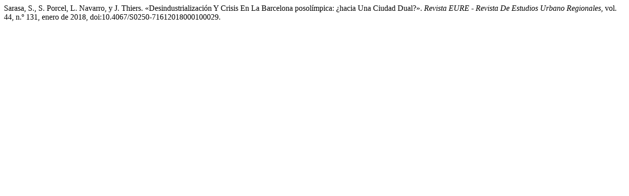

--- FILE ---
content_type: text/html; charset=UTF-8
request_url: https://mail.eure.cl/index.php/eure/citationstylelanguage/get/modern-language-association?submissionId=1897&publicationId=1557
body_size: 347
content:
<div class="csl-bib-body">
  <div class="csl-entry">Sarasa, S., S. Porcel, L. Navarro, y J. Thiers. «Desindustrialización Y Crisis En La Barcelona posolímpica: ¿hacia Una Ciudad Dual?». <i>Revista EURE - Revista De Estudios Urbano Regionales</i>, vol. 44, n.º 131, enero de 2018, doi:10.4067/S0250-71612018000100029.</div>
</div>